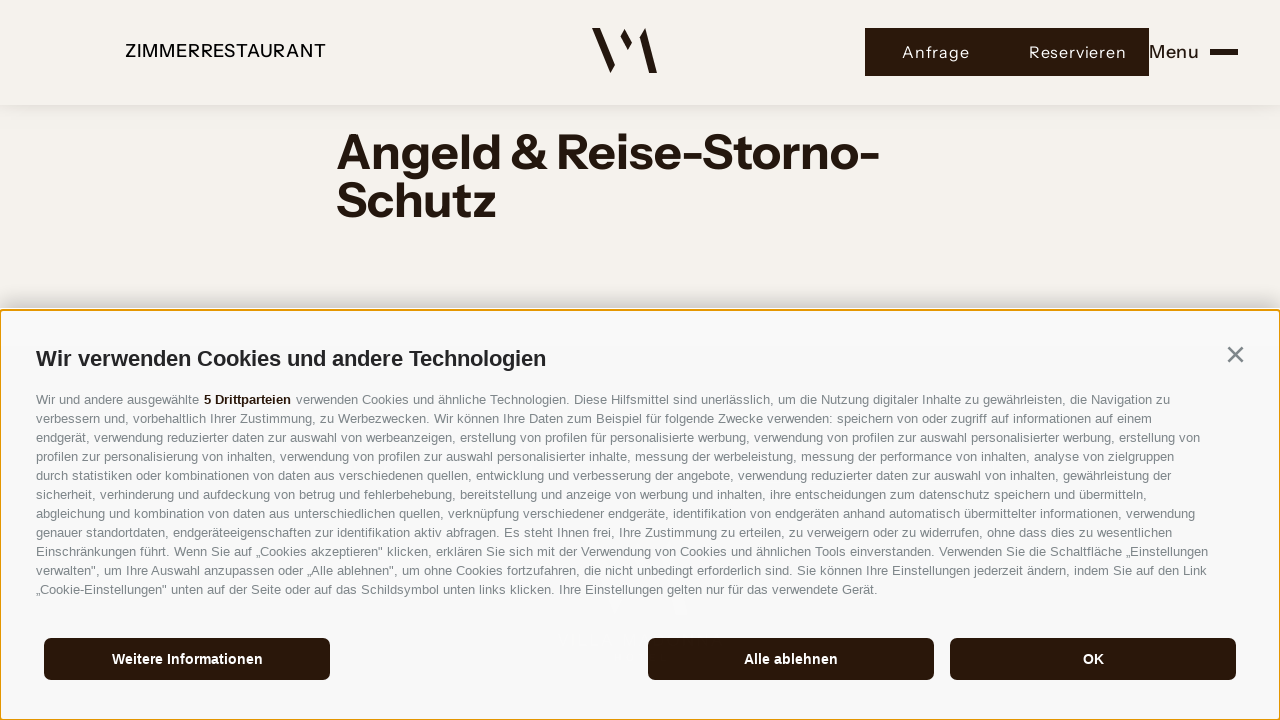

--- FILE ---
content_type: text/html; charset=utf-8
request_url: https://villamadonna.it/de/angeld-reise-storno-schutz.html
body_size: 77817
content:
<!DOCTYPE html><html lang="de" class="no-js"><head><meta http-equiv="X-UA-Compatible" content="IE=edge"><meta charset="utf-8"><meta name="description" content="Hier findest Du alle Informationen &#252;ber die zu leistende Anzahlung und Details zur Reiseversicherung. So kannst Du unbesorgt nach Seis aufbrechen!"><meta name="owner" content="Hotel Villa Madonna"><meta name="generator" content="Consisto.Core | 2025.12.12 | SRVWEB03-20260121224642"><meta name="dcterms.audience" content="all"><meta name="dcterms.publisher" content="Consisto GmbH"><meta name="rating" content="general"><meta name="dc.language" content="de-DE"><meta name="robots" content="all"><meta name="viewport" content="width=device-width, initial-scale=1"><link rel="canonical" href="https://villamadonna.it/de/angeld-reise-storno-schutz.html"><meta name="og:title" content="Angeld und Reise-Storno-Schutz | Hotel Villa Madonna"><meta name="og:description" content="Hier findest Du alle Informationen über die zu leistende Anzahlung und Details zur Reiseversicherung. So kannst Du unbesorgt nach Seis aufbrechen!"><meta name="og:url" content="https://www.villamadonna.it/de/angeld-reise-storno-schutz.html"><meta name="og:type" content="website"><link href="https://www.villamadonna.it/it/caparra-cancellazione.html" rel="alternate" hreflang="it"><link href="https://www.villamadonna.it/it/caparra-cancellazione.html" rel="alternate" hreflang="x-default"><link href="https://www.villamadonna.it/de/angeld-reise-storno-schutz.html" rel="alternate" hreflang="de"><link href="https://www.villamadonna.it/en/deposit-cancellation.html" rel="alternate" hreflang="en"><link rel="preconnect" href="https://www.googletagmanager.com"><link rel="dns-prefetch" href="https://www.googletagmanager.com"><link rel="preconnect" href="https://www.google-analytics.com"><link rel="dns-prefetch" href="https://www.google-analytics.com"><script>var dataLayer=window.dataLayer=window.dataLayer||[];window.gtag_enable_tcf_support=!0</script><script>(function(n,t,i,r,u){n[r]=n[r]||[];n[r].push({"gtm.start":(new Date).getTime(),event:"gtm.js"});var e=t.getElementsByTagName(i)[0],f=t.createElement(i),o=r!="dataLayer"?"&l="+r:"";f.async=!0;f.src="https://www.googletagmanager.com/gtm.js?id="+u+o;e.parentNode.insertBefore(f,e)})(window,document,"script","dataLayer","GTM-M9QR2CG")</script><meta name="apple-mobile-web-app-status-bar-style" content="default"><link rel="apple-touch-icon" sizes="180x180" href="/apple-touch-icon.png"><link rel="icon" type="image/png" sizes="32x32" href="/favicon-32x32.png"><link rel="icon" type="image/png" sizes="16x16" href="/favicon-16x16.png"><link rel="manifest" href="/site.webmanifest"><link rel="mask-icon" href="/safari-pinned-tab.svg" color="#5bbad5"><meta name="msapplication-TileColor" content="#da532c"><meta name="theme-color" content="#ffffff"><link rel="preload" href="/fonts/dm-sans-v11-latin-700.woff2" as="font" type="font/woff2" crossorigin><link rel="preload" href="/fonts/dm-sans-v11-latin-regular.woff2" as="font" type="font/woff2" crossorigin><link rel="preload" href="/fonts/dm-serif-display-v11-latin-regular.woff2" as="font" type="font/woff2" crossorigin><style>.clearfix:before,.clearfix:after{content:" ";display:table}.clearfix:after{clear:both}html{line-height:1.15;-webkit-text-size-adjust:100%}body{margin:0}main{display:block}a{background-color:transparent}b,strong{font-weight:bolder}small{font-size:80%}sub,sup{font-size:75%;line-height:0;position:relative;vertical-align:baseline}sub{bottom:-.25em}sup{top:-.5em}img{border-style:none}button,input,select,textarea{font-family:inherit;font-size:100%;line-height:1.15;margin:0}button,input{overflow:visible}button,select{text-transform:none}button,[type=button],[type=reset],[type=submit]{-webkit-appearance:button}button::-moz-focus-inner,[type=button]::-moz-focus-inner,[type=reset]::-moz-focus-inner,[type=submit]::-moz-focus-inner{border-style:none;padding:0}button:-moz-focusring,[type=button]:-moz-focusring,[type=reset]:-moz-focusring,[type=submit]:-moz-focusring{outline:1px dotted ButtonText}textarea{overflow:auto}[type=checkbox],[type=radio]{box-sizing:border-box;padding:0}[type=number]::-webkit-inner-spin-button,[type=number]::-webkit-outer-spin-button{height:auto}[type=search]{-webkit-appearance:textfield;outline-offset:-2px}[type=search]::-webkit-search-decoration{-webkit-appearance:none}::-webkit-file-upload-button{-webkit-appearance:button;font:inherit}p{margin:0 0 10px}[hidden]{display:none}.splide__container{box-sizing:border-box;position:relative}.splide__list{-webkit-backface-visibility:hidden;backface-visibility:hidden;display:-ms-flexbox;display:flex;height:100%;margin:0!important;padding:0!important}.splide.is-initialized:not(.is-active) .splide__list{display:block}.splide__pagination{-ms-flex-align:center;align-items:center;display:-ms-flexbox;display:flex;-ms-flex-wrap:wrap;flex-wrap:wrap;-ms-flex-pack:center;justify-content:center;margin:0;pointer-events:none}.splide__pagination li{display:inline-block;line-height:1;list-style-type:none;margin:0;pointer-events:auto}.splide__progress__bar{width:0}.splide{position:relative;visibility:hidden}.splide.is-initialized,.splide.is-rendered{visibility:visible}.splide__slide{-webkit-backface-visibility:hidden;backface-visibility:hidden;box-sizing:border-box;-ms-flex-negative:0;flex-shrink:0;list-style-type:none!important;margin:0;position:relative}.splide__slide img{vertical-align:bottom}.splide__spinner{animation:splide-loading 1s linear infinite;border:2px solid #999;border-left-color:transparent;border-radius:50%;bottom:0;contain:strict;display:inline-block;height:20px;left:0;margin:auto;position:absolute;right:0;top:0;width:20px}.splide__sr{clip:rect(0 0 0 0);border:0;height:1px;margin:-1px;overflow:hidden;padding:0;position:absolute;width:1px}.splide__toggle.is-active .splide__toggle__play,.splide__toggle__pause{display:none}.splide__toggle.is-active .splide__toggle__pause{display:inline}.splide__track{overflow:hidden;position:relative;z-index:0}@keyframes splide-loading{0%{transform:rotate(0)}to{transform:rotate(1turn)}}.splide__track--draggable{-webkit-touch-callout:none;-webkit-user-select:none;-ms-user-select:none;user-select:none}.splide__track--fade>.splide__list{display:block}.splide__track--fade>.splide__list>.splide__slide{left:0;opacity:0;position:absolute;top:0;z-index:0}.splide__track--fade>.splide__list>.splide__slide.is-active{opacity:1;position:relative;z-index:1}.splide--rtl{direction:rtl}.splide__track--ttb>.splide__list{display:block}.splide__arrow{-ms-flex-align:center;align-items:center;background:#ccc;border:0;border-radius:50%;cursor:pointer;display:-ms-flexbox;display:flex;height:2em;-ms-flex-pack:center;justify-content:center;opacity:.7;padding:0;position:absolute;top:50%;transform:translateY(-50%);width:2em;z-index:1}.splide__arrow svg{fill:#000;height:1.2em;width:1.2em}.splide__arrow:hover:not(:disabled){opacity:.9}.splide__arrow:disabled{opacity:.3}.splide__arrow:focus-visible{outline:3px solid #0bf;outline-offset:3px}.splide__arrow--prev{left:1em}.splide__arrow--prev svg{transform:scaleX(-1)}.splide__arrow--next{right:1em}.splide.is-focus-in .splide__arrow:focus{outline:3px solid #0bf;outline-offset:3px}.splide__pagination{bottom:.5em;left:0;padding:0 1em;position:absolute;right:0;z-index:1}.splide__pagination__page{background:#ccc;border:0;border-radius:50%;display:inline-block;height:8px;margin:3px;opacity:.7;padding:0;position:relative;transition:transform .2s linear;width:8px}.splide__pagination__page.is-active{background:#24170e;transform:scale(1.4);z-index:1}.splide__pagination__page:hover{cursor:pointer;opacity:.9}.splide__pagination__page:focus-visible{outline:3px solid #0bf;outline-offset:3px}.splide.is-focus-in .splide__pagination__page:focus{outline:3px solid #0bf;outline-offset:3px}.splide__progress__bar{background:#ccc;height:3px}.splide__slide{-webkit-tap-highlight-color:transparent}.splide__slide:focus{outline:0}@supports(outline-offset:-3px){.splide__slide:focus-visible{outline:3px solid #0bf;outline-offset:-3px}}@media screen and (-ms-high-contrast:none){.splide__slide:focus-visible{border:3px solid #0bf}}@supports(outline-offset:-3px){.splide.is-focus-in .splide__slide:focus{outline:3px solid #0bf;outline-offset:-3px}}@media screen and (-ms-high-contrast:none){.splide.is-focus-in .splide__slide:focus{border:3px solid #0bf}.splide.is-focus-in .splide__track>.splide__list>.splide__slide:focus{border-color:#0bf}}.splide__toggle{cursor:pointer}.splide__toggle:focus-visible{outline:3px solid #0bf;outline-offset:3px}.splide.is-focus-in .splide__toggle:focus{outline:3px solid #0bf;outline-offset:3px}.splide__track--nav>.splide__list>.splide__slide{border:3px solid transparent;cursor:pointer}.splide__track--nav>.splide__list>.splide__slide.is-active{border:3px solid #000}.splide__arrows--rtl .splide__arrow--prev{left:auto;right:1em}.splide__arrows--rtl .splide__arrow--prev svg{transform:scaleX(1)}.splide__arrows--rtl .splide__arrow--next{left:1em;right:auto}.splide__arrows--rtl .splide__arrow--next svg{transform:scaleX(-1)}.splide__arrows--ttb .splide__arrow{left:50%;transform:translate(-50%)}.splide__arrows--ttb .splide__arrow--prev{top:1em}.splide__arrows--ttb .splide__arrow--prev svg{transform:rotate(-90deg)}.splide__arrows--ttb .splide__arrow--next{bottom:1em;top:auto}.splide__arrows--ttb .splide__arrow--next svg{transform:rotate(90deg)}.splide__pagination--ttb{bottom:0;display:-ms-flexbox;display:flex;-ms-flex-direction:column;flex-direction:column;left:auto;padding:1em 0;right:.5em;top:0}.splide{visibility:visible}@font-face{font-display:swap;font-family:"Instrument Sans";font-style:normal;font-weight:400;src:url("/fonts/instrument-sans-v1-latin-regular.woff2") format("woff2")}@font-face{font-display:swap;font-family:"Instrument Sans";font-style:normal;font-weight:500;src:url("/fonts/instrument-sans-v1-latin-500.woff2") format("woff2")}@font-face{font-display:swap;font-family:"Instrument Sans";font-style:normal;font-weight:600;src:url("/fonts/instrument-sans-v1-latin-600.woff2") format("woff2")}@font-face{font-display:swap;font-family:"Instrument Sans";font-style:normal;font-weight:700;src:url("/fonts/instrument-sans-v1-latin-700.woff2") format("woff2")}html{-moz-box-sizing:border-box;-webkit-box-sizing:border-box;box-sizing:border-box;font-size:1em;font-size:1.125em;-webkit-tap-highlight-color:rgba(0,0,0,0)}*,*:before,*:after{-moz-box-sizing:inherit;-webkit-box-sizing:inherit;box-sizing:inherit}body{font-family:"Instrument Sans",Roboto,"Helvetica Neue",Arial,sans-serif;color:#24170e;background-color:#f5f2ed;height:auto}h1{font-weight:700;font-family:"Instrument Sans",Roboto,"Helvetica Neue",Arial,sans-serif}h2{font-weight:500;font-family:"Instrument Sans",Roboto,"Helvetica Neue",Arial,sans-serif}p{font-weight:400;font-family:"Instrument Sans",Roboto,"Helvetica Neue",Arial,sans-serif}.fluid-image{width:100%;object-fit:cover;display:block}.h1__title-light{font-size:48px;font-family:"Instrument Sans",Roboto,"Helvetica Neue",Arial,sans-serif;font-weight:700;color:#24170e;line-height:48px;margin:0;padding-bottom:30px}@media(max-width:460px){.h1__title-light{font-size:32px;line-height:36px;padding-bottom:16px}}.h1__title-dark{font-size:48px;font-family:"Instrument Sans",Roboto,"Helvetica Neue",Arial,sans-serif;font-weight:700;color:#f5f2ed;line-height:48px;margin:0;padding-bottom:30px}@media(max-width:460px){.h1__title-dark{font-size:32px;line-height:36px;padding-bottom:16px}}.h2__subtitle-light,.title-big{font-size:32px;font-family:"Instrument Sans",Roboto,"Helvetica Neue",Arial,sans-serif;font-weight:500;color:#24170e;line-height:32px;margin:0;padding-bottom:30px}@media(max-width:460px){.h2__subtitle-light,.title-big{font-size:24px;line-height:28px;padding-bottom:24px}}.h2__subtitle-dark{font-size:32px;font-family:"Instrument Sans",Roboto,"Helvetica Neue",Arial,sans-serif;font-weight:500;color:#f5f2ed;line-height:32px;margin:0;padding-bottom:30px}@media(max-width:460px){.h2__subtitle-dark{font-size:24px;line-height:28px;padding-bottom:24px}}.title-medium{font-size:24px}.title-small{font-size:18px}.main__content-light{font-size:18px;font-family:"Instrument Sans",Roboto,"Helvetica Neue",Arial,sans-serif;color:#24170e;line-height:24px;margin:0;word-spacing:2px}.main__content-light a{color:#24170e;text-decoration:underline}.main__content-light a:hover{color:#24170e;text-decoration:none}@media(max-width:460px){.main__content-light{font-size:18px}}.main__content-dark{font-size:18px;font-family:"Instrument Sans",Roboto,"Helvetica Neue",Arial,sans-serif;color:#f5f2ed;line-height:24px;margin:0}.main__content-dark a{color:#f5f2ed;text-decoration:underline}.main__content-dark a:hover{color:#f5f2ed;text-decoration:none}a{color:#24170e;text-decoration:none}.link-container{width:100%;display:flex;justify-content:left;align-items:center;padding:24px 0}@media(max-width:1024px){.link-container{padding:16px 0}}.link__light{font-size:16px;font-family:"Instrument Sans",Roboto,"Helvetica Neue",Arial,sans-serif;font-weight:normal;letter-spacing:.8px;line-height:21px;padding:11px 16px;color:#24170e;border:1px solid #24170e;text-decoration:none}.link__light:hover{color:#847367;border:1px solid #847367;text-decoration:none}.link__dark{font-size:16px;font-family:"Instrument Sans",Roboto,"Helvetica Neue",Arial,sans-serif;font-weight:normal;letter-spacing:.8px;line-height:21px;padding:11px 16px;color:#f5f2ed;border:1px solid #f5f2ed;text-decoration:none}.link__dark:hover{color:#847367;border:1px solid #847367;text-decoration:none}.sitepath ol a{font-size:14px;text-decoration:none;color:#24170e;padding:0 6px}.cdsROW.narrow.border,.hc-widget.hc-widget-white,#CDSWIDSSP{margin:0 auto!important}.button{display:inline-block;padding:0 1em;margin-bottom:0;font-size:14px;font-size:.7777777778rem;font-weight:normal;line-height:2.2;text-align:center;white-space:nowrap;vertical-align:middle;cursor:pointer;background-image:none;border:1px solid transparent;color:#24170e;background-color:#fff;border-color:#ccd1d9}.button.disabled,.button[disabled]{pointer-events:none;cursor:not-allowed;filter:alpha(opacity=65);opacity:.65}.button--border{color:#2b180b;background-color:transparent;border-color:#2b180b}.button--primary{color:#fff;background-color:#2b180b;border-color:#2b180b}.button--secondary{color:#fff;background-color:#f5f2ed;border-color:#f5f2ed}.button--gray{color:#fff;background-color:#ccd1d9;border-color:#ccd1d9}.button--empty{color:#2b180b;background-color:transparent;border-color:transparent}.button--full{width:100%;padding-left:0;padding-right:0}.row{display:-webkit-flex;display:-moz-flex;display:-ms-flexbox;display:flex;-webkit-flex:1 1 auto;-moz-flex:1 1 auto;-ms-flex:1 1 auto;flex:1 1 auto;-webkit-flex-direction:row;-moz-flex-direction:row;flex-direction:row;-ms-flex-direction:row;-webkit-flex-wrap:wrap;-moz-flex-wrap:wrap;-ms-flex-wrap:wrap;flex-wrap:wrap}.row--reverse{-webkit-flex-direction:row-reverse;-moz-flex-direction:row-reverse;flex-direction:row-reverse;-ms-flex-direction:row-reverse}.row:before,.row:after{content:" ";display:table}.row:after{clear:both}@supports(display:flex){.row:before,.row:after{content:"";display:none}.row:after{clear:none}}@supports(display:-ms-flexbox){.row:before,.row:after{content:"";display:none}.row:after{clear:none}}@supports(display:-moz-flex){.row:before,.row:after{content:"";display:none}.row:after{clear:none}}@supports(display:-webkit-flex){.row:before,.row:after{content:"";display:none}.row:after{clear:none}}.col{-webkit-flex-grow:1;-moz-flex-grow:1;flex-grow:1;-ms-flex-positive:1;-webkit-flex-basis:0;-moz-flex-basis:0;flex-basis:0;-ms-flex-preferred-size:0;max-width:100%}.cookie-banner-tm{color:#24170e}.cookie-banner-tm__option input:checked+label:before{background:#2b180b}.cookie-banner-tm__close{background-color:#2b180b;color:#fff}.cookie-banner-tm__button{background-color:#2b180b;color:#fff}.cookie-banner-tm__button.allow-selected{color:#2b180b;background-color:transparent;border-color:#2b180b}.flatpickr-calendar{background:transparent;opacity:0;display:none;text-align:center;visibility:hidden;padding:0;-webkit-animation:none;animation:none;direction:ltr;border:0;font-size:14px;line-height:24px;border-radius:5px;position:absolute;width:307.875px;-webkit-box-sizing:border-box;box-sizing:border-box;-ms-touch-action:manipulation;touch-action:manipulation;-webkit-box-shadow:0 3px 13px rgba(0,0,0,.08);box-shadow:0 3px 13px rgba(0,0,0,.08)}.js-naviga-open .nav-main__flyout-0{display:flex;flex-direction:column}.nav-header{width:fit-content}.nav-header__inner{width:100%;display:flex;justify-content:center;gap:64px}@media all and (max-width:1367px){.nav-header__inner{justify-content:flex-start;gap:32px}}.nav-header a{color:#fff;display:flex;font-weight:500;flex-direction:column;align-items:center;text-transform:uppercase;opacity:1;transition:500ms ease-in-out opacity}.nav-header a::after{content:"";background-color:#fff;width:27px;height:2px;opacity:0;transition:250ms ease-in-out opacity}.nav-header a:hover{text-decoration:none}.nav-header a:hover::after{opacity:1;transition:250ms ease-in-out opacity}.openMenu a{opacity:0;transition:500ms ease-in-out opacity}.openMenu-header .header-main__right .button--primary{opacity:0;transition:250ms opacity ease-in-out}.openMenu-header .header-main__right .button-flyout span{opacity:0;transition:250ms opacity ease-in-out}.openMenu-header .header-main__right .button-flyout .menuBar .barfirst{transform:rotate(-45deg) translate(-8px,6px);transition:300ms transform ease-in-out}.openMenu-header .header-main__right .button-flyout .menuBar .barmiddle{width:0;opacity:0;transform:translateX(-32px);transition:250ms opacity ease-in-out,500ms transform ease-in-out}.openMenu-header .header-main__right .button-flyout .menuBar .barlast{transform:rotate(45deg) translate(-8px,-6px);transform-origin:center;transition:300ms transform ease-in-out}@keyframes fadeIn{0%{opacity:0}100%{opacity:1}}@keyframes fadeOut{0%{opacity:1}100%{opacity:0}}.openMenu-header .header-main__logo{opacity:0;transition:500ms ease-in-out opacity}.openMenu-header .header-main__right .button-flyout .menuBar .bar{background-color:#24170e}.header-main{font-weight:bold;background-color:transparent;color:#f2f2f2;letter-spacing:.8px;position:absolute;top:0;left:0;right:0;z-index:100;display:flex;justify-content:space-between;padding:40px 30px 30px 0;transition:250ms}.header-main svg{fill:#f5f2ed}.header-main__link{font-size:16px;color:#f2f2f2;text-transform:uppercase;display:flex;justify-content:center;align-items:center}.header-main__link:hover{text-decoration:none;cursor:pointer}.header-main__right{display:flex;justify-content:flex-end;align-items:center;gap:30px;min-width:fit-content;max-width:33%;flex-grow:1}.header-main .button--primary{font-size:16px;width:142px;height:48px;display:flex;justify-content:center;align-items:center;opacity:1;transition:250ms opacity ease-in-out}.header-main__left{display:flex;justify-content:flex-start;align-items:center;gap:0;min-width:fit-content;max-width:33%;flex-grow:1;padding-left:10%}@media all and (max-width:1006px){.header-main__left{display:none}}.header-main__left img{width:65px;display:none}.header-main__logo{display:flex;flex-grow:1;justify-content:center;align-content:center}@media all and (max-width:1006px){.header-main__logo{padding-left:10%;justify-content:flex-start}}@media all and (max-width:640px){.header-main__logo svg{padding-top:20px;width:112px}}@media(max-height:780px){.header-main__logo svg{width:112px}}@media all and (max-width:564px){.header-main__logo{padding-left:0}}.header-main__logo-after{display:none;width:65px;height:auto}.header-main .button-flyout{text-decoration:none;color:#fff;display:flex;justify-content:center;align-items:center;gap:16px;position:relative;z-index:120}.header-main .button-flyout span{font-weight:500;opacity:1;transition:250ms opacity ease-in-out}.header-main .button-flyout .menuBar{width:48px;height:48px;display:flex;flex-direction:column;justify-content:center;align-items:center;gap:8px;cursor:pointer}.header-main .button-flyout .menuBar .bar{width:28px;height:2px;background-color:#f5f2ed;transform:rotate(0deg);opacity:1;transition:500ms transform ease-in-out,500ms opacity ease-in-out,300ms background-color ease-in-out}.header-main .button-flyout svg{fill:white;width:32px;height:32px;margin-left:20px;cursor:pointer}.header-main__right button{width:64px;background-color:transparent;display:flex;justify-content:center;align-items:center}.header-main__right a{position:relative;z-index:120}.header-main-move{margin-top:600px;z-index:-1}.header-main-after{box-shadow:0 -24px 32px #24170e;padding:28px 32px 28px 0;background-color:#f5f2ed;position:fixed;z-index:100}@media all and (max-width:1050px){.header-main-after{padding:32px}}.header-main-after .header-main__left img{display:flex}.header-main-after__inner{width:100%;display:flex;justify-content:flex-start;gap:64px}.header-main-after .header-main__logo-after{display:flex}.header-main-after .nav-header__inner{justify-content:flex-start}.header-main-after .nav-header__inner a{color:#000;text-transform:uppercase}.header-main-after .nav-header__inner a::after{content:"";width:27px;height:2px;background-color:#24170e;opacity:0;transition:250ms ease-in-out opacity}.header-main-after .nav-header__inner a:hover{text-decoration:none;color:#24170e}.header-main-after .nav-header__inner a:hover::after{opacity:1;transition:250ms ease-in-out opacity}.header-main-after .button--primary{font-size:16px;width:142px;height:48px;display:flex;justify-content:center;align-items:center;color:#fff}.header-main-after .header-main__logo{display:none}.header-main-after .button-flyout{color:#24170e}.header-main-after .button-flyout .menuBar .bar{background-color:#24170e}.header-main-after .button-flyout svg{fill:#24170e}.header-main-after .languages span{color:#24170e}@media all and (max-width:1006px){header-main-after .header-main__left{display:none}}.header-main-index{z-index:1}@media only screen and (max-width:820px){.header-main-after{padding:9px 32px}.header-main__left,.hero{width:100%;flex-grow:9;display:none;justify-content:center;align-items:center}.header-main__left img,.hero img{width:52px}.header-main__left .nav-header,.hero .nav-header{display:none}.header-main__left .header-main__logo,.hero .header-main__logo{justify-content:flex-start}.header-main__left .header-main__right,.hero .header-main__right{flex-grow:1}.header-main__logo2{display:flex}}@media only screen and (max-width:564px){.header-main-after{justify-content:center}.header-main__logo{justify-content:center;width:100%;position:absolute;left:0;top:0}.header-main__logo img{transform:translateY(32px)}.header-main__right{align-items:flex-start;flex-grow:0;width:fit-content;position:absolute;top:0;right:9px}.header-main__right .button--primary{display:none}.header-main__right span{display:none}}.no-hero .header-main,.contactActive .header-main,.socialwall-active .header-main{padding:28px 32px 28px 0;background-color:#f5f2ed;position:fixed;z-index:100;box-shadow:0 -24px 32px #24170e}@media all and (max-width:1050px){.no-hero .header-main,.contactActive .header-main,.socialwall-active .header-main{padding:32px}}@media all and (max-width:820px){.no-hero .header-main,.contactActive .header-main,.socialwall-active .header-main{padding:9px 32px}}@media all and (max-width:564px){.no-hero .header-main.header-main,.contactActive .header-main.header-main,.socialwall-active .header-main.header-main{justify-content:center}}.no-hero .header-main .header-main__left img,.contactActive .header-main .header-main__left img,.socialwall-active .header-main .header-main__left img{display:flex}.no-hero .header-main .header-main__logo-after,.contactActive .header-main .header-main__logo-after,.socialwall-active .header-main .header-main__logo-after{display:flex}.no-hero .header-main__inner,.contactActive .header-main__inner,.socialwall-active .header-main__inner{width:100%;display:flex;justify-content:flex-start;gap:64px}.no-hero .header-main .nav-header__inner,.contactActive .header-main .nav-header__inner,.socialwall-active .header-main .nav-header__inner{justify-content:flex-start}.no-hero .header-main .nav-header__inner a,.contactActive .header-main .nav-header__inner a,.socialwall-active .header-main .nav-header__inner a{color:#000;text-transform:uppercase}.no-hero .header-main .nav-header__inner a::after,.contactActive .header-main .nav-header__inner a::after,.socialwall-active .header-main .nav-header__inner a::after{content:"";width:27px;height:2px;background-color:#24170e;opacity:0;transition:250ms ease-in-out opacity}.no-hero .header-main .nav-header__inner a:hover,.contactActive .header-main .nav-header__inner a:hover,.socialwall-active .header-main .nav-header__inner a:hover{text-decoration:none;color:#24170e}.no-hero .header-main .nav-header__inner a:hover::after,.contactActive .header-main .nav-header__inner a:hover::after,.socialwall-active .header-main .nav-header__inner a:hover::after{opacity:1;transition:250ms ease-in-out opacity}.no-hero .header-main .button--primary,.contactActive .header-main .button--primary,.socialwall-active .header-main .button--primary{font-size:16px;width:142px;height:48px;display:flex;justify-content:center;align-items:center;color:#fff}.no-hero .header-main .header-main__logo,.contactActive .header-main .header-main__logo,.socialwall-active .header-main .header-main__logo{display:none}.no-hero .header-main .button-flyout,.contactActive .header-main .button-flyout,.socialwall-active .header-main .button-flyout{color:#24170e}.no-hero .header-main .button-flyout .menuBar .bar,.contactActive .header-main .button-flyout .menuBar .bar,.socialwall-active .header-main .button-flyout .menuBar .bar{background-color:#24170e}.no-hero .header-main .button-flyout svg,.contactActive .header-main .button-flyout svg,.socialwall-active .header-main .button-flyout svg{fill:#24170e}.no-hero .header-main .languages span,.contactActive .header-main .languages span,.socialwall-active .header-main .languages span{color:#24170e}@media all and (max-width:820px){.no-hero .header-main .header-main__left,.contactActive .header-main .header-main__left,.socialwall-active .header-main .header-main__left{display:none}}@media all and (max-width:564px){.no-hero .header-main .header-main__right .button--primary,.contactActive .header-main .header-main__right .button--primary,.socialwall-active .header-main .header-main__right .button--primary{display:none}}.js-naviga-open .nav-main__flyout-0{margin-top:12px;display:flex;flex-direction:column;gap:8px}.nav-main__menuBarShadow{width:100vw;height:100vh;position:fixed;background-color:#24170e;opacity:0%;z-index:9;transition:250ms ease-in-out opacity;pointer-events:none;top:0;left:0}.menuBarShadow-visible{opacity:50%;transition:250ms ease-in-out opacity}.nav-main{width:50%;height:100vh;background-color:#f5f2ed;display:flex;position:absolute;top:0;right:0;position:fixed;z-index:10;transform:translateX(100%);transition:all 500ms;overflow-x:hidden}.nav-main .nav-main__menu-0{opacity:0;cursor:pointer;font-weight:700}.nav-main__section{display:flex;gap:16px}.nav-main__section svg{width:9px;fill:#24170e;transform:rotate(90deg);transition:250ms transform ease-in-out;opacity:0}.nav-main .has-children svg{opacity:1}.nav-main .js-naviga-open svg{transform:rotate(-90deg);transition:250ms transform ease-in-out}.nav-main.open{transform:translateX(0%);box-shadow:-16px 0 32px rgba(0,0,0,.1215686275);display:flex}.nav-main.open .nav-main__menu-0{-webkit-animation:fadeIn 2s 1;-webkit-animation-fill-mode:forwards;animation:fadeIn 2s forwards;animation-fill-mode:forwards}.nav-main.open .nav-main__menu-0 .nav-main__dropdown li:nth-child(5n+1){animation-delay:.5s}.nav-main.open .nav-main__menu-0 .nav-main__dropdown li:nth-child(5n+2){animation-delay:1s}.nav-main.open .nav-main__menu-0 .nav-main__dropdown li:nth-child(5n+3){animation-delay:1.5s}.nav-main.open .nav-main__menu-0 .nav-main__dropdown li:nth-child(5n+4){animation-delay:2s}.nav-main.open .nav-main__menu-0 .nav-main__dropdown li:nth-child(5n+5){animation-delay:2.5s}@-webkit-keyframes fadeIn{0%{opacity:0}100%{opacity:1}}.nav-main .nav-main__level-1{animation:fadeIn 2s both}.nav-main .container{width:100%;height:100%;padding:0;float:right;animation:animation1 2s linear;position:relative;max-width:100%;top:0}@keyframes animation1{}.nav-main .button-flyout img{width:48px;background-color:#f5f2ed;text-decoration:none;padding:12px;position:absolute;top:0;right:0;cursor:pointer;z-index:100;position:absolute;fill:#24170e;margin:8px}.nav-main__dropdown{width:100%;height:fit-content;display:flex;flex-direction:column;justify-content:flex-start;align-items:flex-start;text-align:center;margin:10vh auto;gap:32px}@media(max-width:1086px){.nav-main__dropdown{margin:16vh auto}}@media(max-width:592px){.nav-main__dropdown{margin:16vh auto}}@media only screen and (max-height:820px){.nav-main__dropdown{margin:82px auto}}.nav-main__menu-0{color:#24170e;font-size:32px;font-family:"Instrument Sans",Roboto,"Helvetica Neue",Arial,sans-serif;line-height:36px}.nav-main__menu-0:focus{color:#24170e}.nav-main__menu-0:hover{color:#24170e;text-decoration:underline}.nav-main span{color:#000;transform:scale(1.2)}.nav-main__menu-1{color:#24170e;font-size:18px;font-weight:normal}.nav-main__menu-1:hover{color:#24170e;text-decoration:underline}.nav-main__flyout-0{padding-inline-start:0;display:none}.nav-main__level-0{text-align:left}.nav-main .languages a:hover{color:#24170e}.nav-main__info-bar{font-size:14px;font-weight:normal;display:flex;flex-direction:revert;align-items:flex-end;justify-content:flex-end;text-align:right;width:100%;height:fit-content;padding:0 32px;gap:64px;position:absolute;bottom:0;padding-bottom:32px}.nav-main__info-bar .nav-main__phone{text-decoration:underline;cursor:pointer}.nav-main__info-bar .nav-main__phone:hover{color:#24170e}.nav-main__info-bar .nav-main__mail{text-decoration:underline;cursor:pointer}.nav-main__info-bar .nav-main__mail:hover{color:#24170e}@media(max-width:1308px){.nav-main__info-bar{gap:21px}}@media(max-width:1200px){.nav-main__info-bar{padding:0 20% 64px 20%;justify-content:flex-start}}@media all and (max-width:1186px){.nav-main{width:100%;height:100vh}.nav-main__dropdown{padding-inline-start:20%}}@media only screen and (max-width:980px){.nav-main__dropdown{gap:20px}.nav-main__info-bar{flex-direction:column;align-items:flex-start;justify-content:center}.nav-main__info-bar .nav-main__phone{text-decoration:underline}.nav-main__info-bar .nav-main__mail{text-decoration:underline}}@media only screen and (max-height:820px){.nav-main{overflow-y:scroll}.nav-main__info-bar{bottom:-160px}.nav-main .container{height:fit-content}}@keyframes menufadeIn{0%{transform:translateX(100%)}100%{transform:translateX(0%)}}@keyframes menufadeOut{0%{transform:translateX(0%)}100%{transform:translateX(100%)}}@keyframes fadeIn{0%{opacity:0}100%{opacity:1}}.languages{display:flex;align-items:center;gap:9px}.languages__link--active{display:none}.languages span{color:#fff}.form-number__container{display:flex}.contact__child-age{display:flex}.module-item-contact__description{padding:8px 0}.offers__detail-link__container{display:flex;justify-content:center;padding:36px 90px 52px 32px;max-width:380px;margin:0 auto}.offers__detail-link__container a{text-decoration:underline;color:#24170e}.offers__detail-link__container a:hover{text-decoration:none;color:#24170e}.offers__detail-link__container .button--primary{font-size:16px;width:142px;height:48px;display:flex;justify-content:center;align-items:center;color:#fff!important;text-decoration:none}.no-hero .page-builder{margin-top:128px}@media all and (max-width:564px){.no-hero .page-builder{margin-top:80px}}.page-is-detail .page-builder{margin-top:0}@media all and (max-width:564px){.page-is-detail .page-builder{margin-top:0}}.container{max-width:1080px;margin:0 auto;position:relative}.container .success-text{display:flex;justify-content:center;margin-bottom:90px}@media all and (max-width:564px){.container .success-text{margin-top:160px}}@media all and (max-width:1130px){.container{padding-left:25px;padding-right:25px}}@media all and (max-width:768px){.container{padding-left:15px;padding-right:15px}}.footer-main{background-color:#24170e}.footer-main .container{color:#f5f2ed}.footer-main__mobile-bar{width:100%;display:flex;justify-content:center;align-items:center;position:fixed;bottom:0;height:48px;z-index:99;animation:fadeOut 500ms both}.footer-main__mobile-bar button{width:100%;height:100%;flex-grow:1;border:0}.footer-main__mobile-bar a{width:100%;height:100%;text-decoration:none;flex-grow:1;border:0;display:flex;justify-content:center;align-items:center}.footer-main__mobile-bar img{width:26px;height:26px}.footer-main__mobile-bar .footer-main__button1{background-color:#f5f2ed}.footer-main__mobile-bar .footer-main__button2{background-color:#f5f2ed}.footer-main__mobile-bar .footer-main__button3{font-size:19px;background-color:#2b180b;color:#fff}@media all and (max-width:570px){.footer-main__mobile-bar{animation:fadeIn 1s both}}@keyframes fadeIn{0%{opacity:0}100%{opacity:1}}@keyframes fadeOut{0%{opacity:1}100%{opacity:0}}.hgPaymentWidget{margin:0 auto;padding:30px 20px}.hgPaymentWidget .hgpProgress{border-bottom:5px solid #2b180b!important}.hgPaymentWidget .hgpRect{background-color:#2b180b!important;border:1px solid #2b180b!important;color:#bdbdbd!important}.hgPaymentWidget .hgpStepActive .hgpRect{color:#fff!important}.hgPaymentWidget .hgpStepInner div::before{border-top:2px dotted #2b180b!important}.hgPaymentWidget .hgpLabel{color:#2b180b!important}.hgPaymentWidget .hgpFormTypes *{color:#2b180b!important}.hgPaymentWidget .hgpFormTypes * span::before{border:2px solid #2b180b!important}.hgPaymentWidget .hgpFormTypes * span::after{border:solid #2b180b!important;border-width:0 3px 3px 0!important}.hgPaymentWidget .hgpRadioButton{color:#2b180b!important}.hgPaymentWidget .hgpRadioButton span::before{border:2px solid #2b180b!important}.hgPaymentWidget .hgpRadioButton span::after{border:solid #2b180b!important;background:#2b180b!important}.hgPaymentWidget .hgpButton.hgpButtonPrimary{background:#2b180b!important}.price__h1{text-align:center}.calendar-range{margin-bottom:32px}.js-naviga-open .nav-main__flyout-0{display:flex;flex-direction:column}.nav-header{width:fit-content}.nav-header__inner{width:100%;display:flex;justify-content:center;gap:64px}@media all and (max-width:1367px){.nav-header__inner{justify-content:flex-start;gap:32px}}.nav-header a{color:#fff;display:flex;font-weight:500;flex-direction:column;align-items:center;text-transform:uppercase;opacity:1;transition:500ms ease-in-out opacity}.nav-header a::after{content:"";background-color:#fff;width:27px;height:2px;opacity:0;transition:250ms ease-in-out opacity}.nav-header a:hover{text-decoration:none}.nav-header a:hover::after{opacity:1;transition:250ms ease-in-out opacity}.openMenu a{opacity:0;transition:500ms ease-in-out opacity}.openMenu-header .header-main__right .button--primary{opacity:0;transition:250ms opacity ease-in-out}.openMenu-header .header-main__right .button-flyout span{opacity:0;transition:250ms opacity ease-in-out}.openMenu-header .header-main__right .button-flyout .menuBar .barfirst{transform:rotate(-45deg) translate(-8px,6px);transition:300ms transform ease-in-out}.openMenu-header .header-main__right .button-flyout .menuBar .barmiddle{width:0;opacity:0;transform:translateX(-32px);transition:250ms opacity ease-in-out,500ms transform ease-in-out}.openMenu-header .header-main__right .button-flyout .menuBar .barlast{transform:rotate(45deg) translate(-8px,-6px);transform-origin:center;transition:300ms transform ease-in-out}@keyframes fadeIn{0%{opacity:0}100%{opacity:1}}@keyframes fadeOut{0%{opacity:1}100%{opacity:0}}.openMenu-header .header-main__logo{opacity:0;transition:500ms ease-in-out opacity}.openMenu-header .header-main__right .button-flyout .menuBar .bar{background-color:#24170e}.header-main{font-weight:bold;background-color:transparent;color:#f2f2f2;letter-spacing:.8px;position:absolute;top:0;left:0;right:0;z-index:100;display:flex;justify-content:space-between;padding:40px 30px 30px 0;transition:250ms}.header-main svg{fill:#f5f2ed}.header-main__link{font-size:16px;color:#f2f2f2;text-transform:uppercase;display:flex;justify-content:center;align-items:center}.header-main__link:hover{text-decoration:none;cursor:pointer}.header-main__right{display:flex;justify-content:flex-end;align-items:center;gap:30px;min-width:fit-content;max-width:33%;flex-grow:1}.header-main .button--primary{font-size:16px;width:142px;height:48px;display:flex;justify-content:center;align-items:center;opacity:1;transition:250ms opacity ease-in-out}.header-main__left{display:flex;justify-content:flex-start;align-items:center;gap:0;min-width:fit-content;max-width:33%;flex-grow:1;padding-left:10%}@media all and (max-width:1006px){.header-main__left{display:none}}.header-main__left img{width:65px;display:none}.header-main__logo{display:flex;flex-grow:1;justify-content:center;align-content:center}@media all and (max-width:1006px){.header-main__logo{padding-left:10%;justify-content:flex-start}}@media all and (max-width:640px){.header-main__logo svg{padding-top:20px;width:112px}}@media(max-height:780px){.header-main__logo svg{width:112px}}@media all and (max-width:564px){.header-main__logo{padding-left:0}}.header-main__logo-after{display:none;width:65px;height:auto}.header-main .button-flyout{text-decoration:none;color:#fff;display:flex;justify-content:center;align-items:center;gap:16px;position:relative;z-index:120}.header-main .button-flyout span{font-weight:500;opacity:1;transition:250ms opacity ease-in-out}.header-main .button-flyout .menuBar{width:48px;height:48px;display:flex;flex-direction:column;justify-content:center;align-items:center;gap:8px;cursor:pointer}.header-main .button-flyout .menuBar .bar{width:28px;height:2px;background-color:#f5f2ed;transform:rotate(0deg);opacity:1;transition:500ms transform ease-in-out,500ms opacity ease-in-out,300ms background-color ease-in-out}.header-main .button-flyout svg{fill:white;width:32px;height:32px;margin-left:20px;cursor:pointer}.header-main__right button{width:64px;background-color:transparent;display:flex;justify-content:center;align-items:center}.header-main__right a{position:relative;z-index:120}.header-main-move{margin-top:600px;z-index:-1}.header-main-after{box-shadow:0 -24px 32px #24170e;padding:28px 32px 28px 0;background-color:#f5f2ed;position:fixed;z-index:100}@media all and (max-width:1050px){.header-main-after{padding:32px}}.header-main-after .header-main__left img{display:flex}.header-main-after__inner{width:100%;display:flex;justify-content:flex-start;gap:64px}.header-main-after .header-main__logo-after{display:flex}.header-main-after .nav-header__inner{justify-content:flex-start}.header-main-after .nav-header__inner a{color:#000;text-transform:uppercase}.header-main-after .nav-header__inner a::after{content:"";width:27px;height:2px;background-color:#24170e;opacity:0;transition:250ms ease-in-out opacity}.header-main-after .nav-header__inner a:hover{text-decoration:none;color:#24170e}.header-main-after .nav-header__inner a:hover::after{opacity:1;transition:250ms ease-in-out opacity}.header-main-after .button--primary{font-size:16px;width:142px;height:48px;display:flex;justify-content:center;align-items:center;color:#fff}.header-main-after .header-main__logo{display:none}.header-main-after .button-flyout{color:#24170e}.header-main-after .button-flyout .menuBar .bar{background-color:#24170e}.header-main-after .button-flyout svg{fill:#24170e}.header-main-after .languages span{color:#24170e}@media all and (max-width:1006px){header-main-after .header-main__left{display:none}}.header-main-index{z-index:1}@media only screen and (max-width:820px){.header-main-after{padding:9px 32px}.header-main__left,.hero{width:100%;flex-grow:9;display:none;justify-content:center;align-items:center}.header-main__left img,.hero img{width:52px}.header-main__left .nav-header,.hero .nav-header{display:none}.header-main__left .header-main__logo,.hero .header-main__logo{justify-content:flex-start}.header-main__left .header-main__right,.hero .header-main__right{flex-grow:1}.header-main__logo2{display:flex}}@media only screen and (max-width:564px){.header-main-after{justify-content:center}.header-main__logo{justify-content:center;width:100%;position:absolute;left:0;top:0}.header-main__logo img{transform:translateY(32px)}.header-main__right{align-items:flex-start;flex-grow:0;width:fit-content;position:absolute;top:0;right:9px}.header-main__right .button--primary{display:none}.header-main__right span{display:none}}.no-hero .header-main,.contactActive .header-main,.socialwall-active .header-main{padding:28px 32px 28px 0;background-color:#f5f2ed;position:fixed;z-index:100;box-shadow:0 -24px 32px #24170e}@media all and (max-width:1050px){.no-hero .header-main,.contactActive .header-main,.socialwall-active .header-main{padding:32px}}@media all and (max-width:820px){.no-hero .header-main,.contactActive .header-main,.socialwall-active .header-main{padding:9px 32px}}@media all and (max-width:564px){.no-hero .header-main.header-main,.contactActive .header-main.header-main,.socialwall-active .header-main.header-main{justify-content:center}}.no-hero .header-main .header-main__left img,.contactActive .header-main .header-main__left img,.socialwall-active .header-main .header-main__left img{display:flex}.no-hero .header-main .header-main__logo-after,.contactActive .header-main .header-main__logo-after,.socialwall-active .header-main .header-main__logo-after{display:flex}.no-hero .header-main__inner,.contactActive .header-main__inner,.socialwall-active .header-main__inner{width:100%;display:flex;justify-content:flex-start;gap:64px}.no-hero .header-main .nav-header__inner,.contactActive .header-main .nav-header__inner,.socialwall-active .header-main .nav-header__inner{justify-content:flex-start}.no-hero .header-main .nav-header__inner a,.contactActive .header-main .nav-header__inner a,.socialwall-active .header-main .nav-header__inner a{color:#000;text-transform:uppercase}.no-hero .header-main .nav-header__inner a::after,.contactActive .header-main .nav-header__inner a::after,.socialwall-active .header-main .nav-header__inner a::after{content:"";width:27px;height:2px;background-color:#24170e;opacity:0;transition:250ms ease-in-out opacity}.no-hero .header-main .nav-header__inner a:hover,.contactActive .header-main .nav-header__inner a:hover,.socialwall-active .header-main .nav-header__inner a:hover{text-decoration:none;color:#24170e}.no-hero .header-main .nav-header__inner a:hover::after,.contactActive .header-main .nav-header__inner a:hover::after,.socialwall-active .header-main .nav-header__inner a:hover::after{opacity:1;transition:250ms ease-in-out opacity}.no-hero .header-main .button--primary,.contactActive .header-main .button--primary,.socialwall-active .header-main .button--primary{font-size:16px;width:142px;height:48px;display:flex;justify-content:center;align-items:center;color:#fff}.no-hero .header-main .header-main__logo,.contactActive .header-main .header-main__logo,.socialwall-active .header-main .header-main__logo{display:none}.no-hero .header-main .button-flyout,.contactActive .header-main .button-flyout,.socialwall-active .header-main .button-flyout{color:#24170e}.no-hero .header-main .button-flyout .menuBar .bar,.contactActive .header-main .button-flyout .menuBar .bar,.socialwall-active .header-main .button-flyout .menuBar .bar{background-color:#24170e}.no-hero .header-main .button-flyout svg,.contactActive .header-main .button-flyout svg,.socialwall-active .header-main .button-flyout svg{fill:#24170e}.no-hero .header-main .languages span,.contactActive .header-main .languages span,.socialwall-active .header-main .languages span{color:#24170e}@media all and (max-width:820px){.no-hero .header-main .header-main__left,.contactActive .header-main .header-main__left,.socialwall-active .header-main .header-main__left{display:none}}@media all and (max-width:564px){.no-hero .header-main .header-main__right .button--primary,.contactActive .header-main .header-main__right .button--primary,.socialwall-active .header-main .header-main__right .button--primary{display:none}}.js-naviga-open .nav-main__flyout-0{margin-top:12px;display:flex;flex-direction:column;gap:8px}.nav-main__menuBarShadow{width:100vw;height:100vh;position:fixed;background-color:#24170e;opacity:0%;z-index:9;transition:250ms ease-in-out opacity;pointer-events:none;top:0;left:0}.menuBarShadow-visible{opacity:50%;transition:250ms ease-in-out opacity}.nav-main{width:50%;height:100vh;background-color:#f5f2ed;display:flex;position:absolute;top:0;right:0;position:fixed;z-index:10;transform:translateX(100%);transition:all 500ms;overflow-x:hidden}.nav-main .nav-main__menu-0{opacity:0;cursor:pointer;font-weight:700}.nav-main__section{display:flex;gap:16px}.nav-main__section svg{width:9px;fill:#24170e;transform:rotate(90deg);transition:250ms transform ease-in-out;opacity:0}.nav-main .has-children svg{opacity:1}.nav-main .js-naviga-open svg{transform:rotate(-90deg);transition:250ms transform ease-in-out}.nav-main.open{transform:translateX(0%);box-shadow:-16px 0 32px rgba(0,0,0,.1215686275);display:flex}.nav-main.open .nav-main__menu-0{-webkit-animation:fadeIn 2s 1;-webkit-animation-fill-mode:forwards;animation:fadeIn 2s forwards;animation-fill-mode:forwards}.nav-main.open .nav-main__menu-0 .nav-main__dropdown li:nth-child(5n+1){animation-delay:.5s}.nav-main.open .nav-main__menu-0 .nav-main__dropdown li:nth-child(5n+2){animation-delay:1s}.nav-main.open .nav-main__menu-0 .nav-main__dropdown li:nth-child(5n+3){animation-delay:1.5s}.nav-main.open .nav-main__menu-0 .nav-main__dropdown li:nth-child(5n+4){animation-delay:2s}.nav-main.open .nav-main__menu-0 .nav-main__dropdown li:nth-child(5n+5){animation-delay:2.5s}@-webkit-keyframes fadeIn{0%{opacity:0}100%{opacity:1}}.nav-main .nav-main__level-1{animation:fadeIn 2s both}.nav-main .container{width:100%;height:100%;padding:0;float:right;animation:animation1 2s linear;position:relative;max-width:100%;top:0}@keyframes animation1{}.nav-main .button-flyout img{width:48px;background-color:#f5f2ed;text-decoration:none;padding:12px;position:absolute;top:0;right:0;cursor:pointer;z-index:100;position:absolute;fill:#24170e;margin:8px}.nav-main__dropdown{width:100%;height:fit-content;display:flex;flex-direction:column;justify-content:flex-start;align-items:flex-start;text-align:center;margin:10vh auto;gap:32px}@media(max-width:1086px){.nav-main__dropdown{margin:16vh auto}}@media(max-width:592px){.nav-main__dropdown{margin:16vh auto}}@media only screen and (max-height:820px){.nav-main__dropdown{margin:82px auto}}.nav-main__menu-0{color:#24170e;font-size:32px;font-family:"Instrument Sans",Roboto,"Helvetica Neue",Arial,sans-serif;line-height:36px}.nav-main__menu-0:focus{color:#24170e}.nav-main__menu-0:hover{color:#24170e;text-decoration:underline}.nav-main span{color:#000;transform:scale(1.2)}.nav-main__menu-1{color:#24170e;font-size:18px;font-weight:normal}.nav-main__menu-1:hover{color:#24170e;text-decoration:underline}.nav-main__flyout-0{padding-inline-start:0;display:none}.nav-main__level-0{text-align:left}.nav-main .languages a:hover{color:#24170e}.nav-main__info-bar{font-size:14px;font-weight:normal;display:flex;flex-direction:revert;align-items:flex-end;justify-content:flex-end;text-align:right;width:100%;height:fit-content;padding:0 32px;gap:64px;position:absolute;bottom:0;padding-bottom:32px}.nav-main__info-bar .nav-main__phone{text-decoration:underline;cursor:pointer}.nav-main__info-bar .nav-main__phone:hover{color:#24170e}.nav-main__info-bar .nav-main__mail{text-decoration:underline;cursor:pointer}.nav-main__info-bar .nav-main__mail:hover{color:#24170e}@media(max-width:1308px){.nav-main__info-bar{gap:21px}}@media(max-width:1200px){.nav-main__info-bar{padding:0 20% 64px 20%;justify-content:flex-start}}@media all and (max-width:1186px){.nav-main{width:100%;height:100vh}.nav-main__dropdown{padding-inline-start:20%}}@media only screen and (max-width:980px){.nav-main__dropdown{gap:20px}.nav-main__info-bar{flex-direction:column;align-items:flex-start;justify-content:center}.nav-main__info-bar .nav-main__phone{text-decoration:underline}.nav-main__info-bar .nav-main__mail{text-decoration:underline}}@media only screen and (max-height:820px){.nav-main{overflow-y:scroll}.nav-main__info-bar{bottom:-160px}.nav-main .container{height:fit-content}}@keyframes menufadeIn{0%{transform:translateX(100%)}100%{transform:translateX(0%)}}@keyframes menufadeOut{0%{transform:translateX(0%)}100%{transform:translateX(100%)}}@keyframes fadeIn{0%{opacity:0}100%{opacity:1}}.page-content{margin:0 auto 60px}@media all and (max-width:960px){.page-content{margin:0 auto 32px}}@media all and (max-width:564px){.page-content{margin:0 auto}}.page-content-404{margin-bottom:90px}.page-content .hgroup{margin-top:16px}.page-content .hgroup__block-sitepath{margin-top:52px}.page-content .container{max-width:608px;padding-bottom:32px}.page-content__center{text-align:center}.page-content__center .sitepath{justify-content:center}.page-content__center .link-container{justify-content:center}.contactActive .page-content{padding-bottom:0}.page-nothing{width:100%;position:absolute;bottom:0}.footer-main{display:flex;flex-direction:column;gap:32px;padding:76px 16px 0 16px}.footer-main .header-main__logo svg{padding-bottom:32px;fill:#fff}.footer-main .newsletter_section{display:flex;flex-direction:row;justify-content:center;align-items:center;gap:16px;padding-bottom:40px;color:#f5f2ed}.footer-main .newsletter_section h2{font-size:18px;font-weight:bold;font-weight:normal;line-height:24px;padding-right:32px}.footer-main .newsletter_section a{font-size:16px;font-weight:normal;line-height:21px;background:transparent;color:#f5f2ed;border:1px solid #f5f2ed;padding:11px 90px;cursor:pointer}.footer-main .newsletter_section a:hover{background:#f5f2ed;color:#24170e}.footer-main .logo{padding-bottom:10px}.footer-main .logo h2{font-size:18px;font-family:"DM Sans";font-weight:bold;line-height:32px;letter-spacing:.9px;text-transform:uppercase}.footer-main .logo .logoLine{width:100%;height:1px;opacity:25%;background-color:#f5f2ed}.footer-main .container{width:100%;max-width:1184px;display:grid;grid-template-columns:repeat(4,auto);gap:16px;padding-bottom:31px}.footer-main .containerLogoLine{width:100%;display:inherit}@media(min-width:554px){.footer-main__mobile-bar{display:none;left:0}}.footer-main .section1{width:100%;line-height:32px}.footer-main .section1 a{color:#fff;display:flex;flex-direction:column}.footer-main .section2{width:100%;display:flex}.footer-main .section2 a{color:#fff;display:flex;flex-direction:column}.footer-main .logo-consisto{font-size:14px;font-weight:normal;width:fit-content;color:#fff;text-decoration:none;display:flex;align-items:center;gap:12px}.footer-main .sloganContainer{padding-bottom:45px;display:flex;justify-content:center}@media(max-width:553px){.footer-main .sloganContainer{padding-bottom:76px}}.footer-main .nav-bottom{width:100%;line-height:32px;display:flex;flex-direction:column;gap:8px}.footer-main .nav-bottom__inner{width:100%;display:flex;flex-direction:column}.footer-main .nav-bottom__inner a{color:#f5f2ed}.footer-main__mobile-bar{width:100vw;height:40px;border-radius:12px;justify-content:space-between;position:fixed;left:0;bottom:20px}.footer-main__mobile-bar svg{width:22px;height:22px}.footer-main__mobile-bar svg:hover{fill:#453327}.footer-main__mobile-bar .mailPhoneContainer{display:flex;gap:16px;padding-left:16px}.footer-main__mobile-bar .mailPhoneContainer a{width:40px;height:40px;border-radius:12px;box-shadow:0 0 16px rgba(0,0,0,.1019607843)}.footer-main__mobile-bar .footer-main__button3{width:125px;height:40px;transition:250ms background-color ease-in-out;border-radius:12px;margin-right:16px;flex-grow:0}.footer-main__mobile-bar .footer-main__button3:hover{background-color:#453327;transition:250ms background-color ease-in-out;text-decoration:none}.footer-main__buttons{display:flex}.footer-main__logo{margin-bottom:40px;display:flex;justify-content:center;width:100%}@media all and (max-width:564px){.footer-main__logo{margin-bottom:20px;height:100px}}.footer-main__logo svg{fill:#fff}@media all and (max-width:820px){.footer-main{padding:16px 16px 0 16px}.footer-main .container{font-size:16px;max-width:100%;grid-template-columns:repeat(2,auto);column-gap:16px;row-gap:68px}.footer-main .logo{padding-left:25px}.footer-main .logoContainer{width:100%;margin:0 auto}.footer-main .logoContainer .containerLogoLine{width:100%;margin:0;padding:0}.footer-main .newsletter_section{flex-direction:column;align-items:center}.footer-main .newsletter_section h2{display:flex;justify-content:center;max-width:438px}.footer-main .newsletter_section a{width:100%;max-width:438px}}@media all and (max-width:553px){.footer-main{padding:33px 16px 46px 16px}.footer-main .container{max-width:100%;padding-left:0;gap:36px;flex-direction:column;align-items:flex-start;grid-template-columns:repeat(1,auto)}.footer-main .container .section1{padding:0}.footer-main .container .section2{padding:0}.footer-main .container .section2 .nav-bottom{padding:0}.footer-main .container .nav-bottom{padding:0}.footer-main .logoContainer{max-width:100%}.footer-main .logoContainer .logo{padding-left:0}.footer-main .newsletter_section{max-width:100%}.footer-main .newsletter_section h2{margin:0 auto}.footer-main .newsletter_section .button--primary{width:100%;max-width:100%}.footer-main .sloganContainer{justify-content:flex-start}.footer-main .section1{width:100%;max-width:100%;padding:0 32px}.footer-main .section2{width:100%;max-width:100%;display:flex;flex-direction:column}.footer-main .nav-bottom{width:100%;padding:0 32px}}</style><link rel="stylesheet" href="/css/7DCE67B551A09FA70A8E552D1E056A73ABAB2246169DD40A6FBA83441AFA42B3/styles.css?t=20251212141157" media="print" onload='this.media="all";this.onload=null;LoadedListener.Loaded("css")'><noscript><link rel="stylesheet" href="/css/7DCE67B551A09FA70A8E552D1E056A73ABAB2246169DD40A6FBA83441AFA42B3/styles.css?t=20251212141157"></noscript><script src="/scripts/B070765C1EFA2CD71640A5868A1355BC51DC508FEE7CA82BDC201AC8B1C28C62/script.js?t=20251212141155" onload='LoadedListener.Loaded(["common/googleTagManager","common/flickity","common/trafficsource","common/flickity-fade","common/photoswipe","common/fluidvids","common/smoothscroll","common/splide-auto-scroll","common/naviga","~/js/"])' defer></script><script src="/scripts/4D8E84FA58E1DBACD8C76FAAEDE95ED1D1914C8BDDE59E7203BC645EDDE53C1A/content.js?t=20251212141155" onload='LoadedListener.Loaded("modules/content")' defer></script><script>document.documentElement.className=document.documentElement.className.replace("no-js","js")</script><script>var LoadedListener=new function(){var t=[],i=[],n=function(n){var t=!0;return n.forEach(function(n){i.hasOwnProperty(n)||(t=!1)}),t};this.Add=function(i,r){"string"==typeof i&&(i=[i]);n(i)?r():t.push({a:r,b:i})};this.Loaded=function(r){"string"==typeof r&&(r=[r]);n(r)||(r.forEach(function(n){i[n]=!0}),t.forEach(function(t){t.b.filter(function(n){return-1!==r.indexOf(n)}).length>0&&n(t.b)&&t.a()}))}}</script><title>Angeld und Reise-Storno-Schutz | Hotel Villa Madonna</title></head><body><noscript><iframe src="https://www.googletagmanager.com/ns.html?id=GTM-M9QR2CG" height="0" width="0" style="display:none;visibility:hidden"></iframe></noscript><div class="page-wrapper no-hero"><header class="header-main"><div class="header-main__left"><nav class="nav-header"><div class="nav-header__inner"><span class="nav-header__level-0"><a href="/de/hotel/zimmer.html" class="nav-header__menu-0" target="_self">Zimmer</a></span> <span class="separator"></span> <span class="nav-header__level-0"><a href="/de/restaurant.html" class="nav-header__menu-0" target="_self">Restaurant</a></span></div></nav></div><div class="header-main__logo-after"><a class="header-main__logo2" href="/de/hotel.html"><img src="/img/logo2.svg" width="65" alt="Hotel Villa Madonna"></a></div><div class="header-main__logo"><a href="/de/hotel.html" class="header-main__logo"><svg id="Livello_1" width="164px" data-name="Livello 1" xmlns="http://www.w3.org/2000/svg" viewBox="0 0 230.68 170.06"><g><polygon class="cls-1" points="103.49 20.4 120.16 52.15 129.04 35.25 112.37 3.5 103.49 20.4" /><polygon class="cls-1" points="38.14 0 79.64 104.54 89.75 85.29 55.89 0 38.14 0" /><polygon class="cls-1" points="156.95 .04 145.41 22.01 165.55 104.56 182.45 104.56 156.95 .04" /></g><g><g><path class="cls-1" d="m69.5,131.89h-1.88l-6.65,16.48-.05.13h1.88l1.98-5.11h7.35l1.98,5.05.02.06h1.88l-6.49-16.55-.02-.06Zm2.03,9.98h-6.19l3.15-8.06,3.04,8.06Z" /><polygon class="cls-1" points="47.81 131.89 46.06 131.89 46.06 148.5 57.01 148.5 57.01 146.98 47.81 146.98 47.81 131.89" /><polygon class="cls-1" points="31.09 131.89 29.34 131.89 29.34 148.5 40.29 148.5 40.29 146.98 31.09 146.98 31.09 131.89" /><rect class="cls-1" x="19.98" y="131.89" width="1.75" height="16.61" /><polygon class="cls-1" points="7.17 146.47 1.9 131.95 1.88 131.89 0 131.89 6.14 148.44 6.16 148.5 8.11 148.5 14.23 132.02 14.28 131.89 12.42 131.89 7.17 146.47" /><path class="cls-1" d="m122.65,131.89h-1.88l-6.65,16.48-.05.13h1.88l1.98-5.11h7.35l2,5.11h1.88l-6.49-16.55-.02-.06Zm2.03,9.98h-6.19l3.15-8.06,3.04,8.06Z" /><polygon class="cls-1" points="100.44 146.13 94.84 131.95 94.82 131.89 92.36 131.89 92.36 148.5 94.11 148.5 94.11 134.59 99.61 148.44 99.64 148.5 101.24 148.5 106.74 134.59 106.74 148.5 108.49 148.5 108.49 131.89 106.03 131.89 100.44 146.13" /><path class="cls-1" d="m140.57,131.89h-5.77v16.61h5.78c5.07-.12,7.64-2.91,7.64-8.3s-2.57-8.19-7.64-8.3Zm-4.02,1.52h3.32c2.31,0,3.94.51,4.98,1.55,1.08,1.07,1.6,2.79,1.6,5.24s-.52,4.16-1.6,5.24c-1.06,1.05-2.71,1.55-5.06,1.55h-3.24v-13.57Z" /><polygon class="cls-1" points="187.67 145.64 178.23 131.93 178.2 131.89 176.31 131.89 176.31 148.5 178.06 148.5 178.06 134.75 187.5 148.46 187.53 148.5 189.42 148.5 189.42 131.89 187.67 131.89 187.67 145.64" /><polygon class="cls-1" points="208.23 145.64 198.79 131.93 198.76 131.89 196.87 131.89 196.87 148.5 198.62 148.5 198.62 134.75 208.07 148.46 208.1 148.5 209.99 148.5 209.99 131.89 208.23 131.89 208.23 145.64" /><path class="cls-1" d="m161.89,131.55c-5.42,0-7.84,4.34-7.84,8.65s2.43,8.65,7.84,8.65c2.43,0,4.46-.91,5.87-2.63,1.26-1.54,1.95-3.68,1.95-6.02s-.69-4.48-1.95-6.02c-1.4-1.72-3.43-2.63-5.87-2.63Zm6.07,8.65c0,5.26-3.27,7.13-6.07,7.13s-6.09-1.87-6.09-7.13,3.28-7.13,6.09-7.13,6.07,1.87,6.07,7.13Z" /><path class="cls-1" d="m224.19,131.95l-.02-.06h-1.88l-6.65,16.48-.05.13h1.88l1.98-5.11h7.35l2,5.11h1.88l-6.49-16.55Zm2.01,9.92h-6.19l3.15-8.06,3.04,8.06Z" /></g><g><polygon class="cls-1" points="86.43 164.05 81.24 164.05 81.24 159.75 79.83 159.75 79.83 169.82 81.24 169.82 81.24 165.24 86.43 165.24 86.43 169.82 87.83 169.82 87.83 159.75 86.43 159.75 86.43 164.05" /><path class="cls-1" d="m101.21,159.51c-1.49,0-2.75.56-3.62,1.61-.78.95-1.21,2.25-1.21,3.66s.43,2.71,1.21,3.66c.87,1.06,2.12,1.61,3.62,1.61s2.75-.56,3.62-1.61c.78-.95,1.21-2.25,1.21-3.66s-.43-2.71-1.21-3.66c-.87-1.05-2.12-1.61-3.62-1.61Zm3.42,5.27c0,2.82-1.72,4.08-3.42,4.08s-3.42-1.26-3.42-4.08,1.72-4.08,3.42-4.08,3.42,1.26,3.42,4.08Z" /><polygon class="cls-1" points="146.58 168.62 146.58 159.75 145.17 159.75 145.17 169.82 151.87 169.82 151.87 168.62 146.58 168.62" /><polygon class="cls-1" points="113.52 160.94 116.85 160.94 116.85 169.82 118.25 169.82 118.25 160.94 121.59 160.94 121.59 159.75 113.52 159.75 113.52 160.94" /><polygon class="cls-1" points="131.02 165.24 136.22 165.24 136.22 164.05 131.02 164.05 131.02 160.94 136.59 160.94 136.59 159.75 129.62 159.75 129.62 169.82 136.64 169.82 136.64 168.62 131.02 168.62 131.02 165.24" /></g></g></svg></a></div><div class="nav-main__menuBarShadow"></div><nav class="nav-main nav-main--home closeMenu"><div class="container"><ul class="nav-main__dropdown"><li class="nav-main__level-0 has-children"><div class="nav-main__section"><a data-link="/de/hotel.html" class="nav-main__menu-0" target="_self">Hotel</a> <svg class="arrow" xmlns="http://www.w3.org/2000/svg" viewBox="0 0 14.12 25.41"><g><polygon class="cls-1" points="1.41 0 14.12 12.71 1.41 25.41 0 24 11.29 12.71 0 1.41 1.41 0" /></g></svg></div><ul class="nav-main__flyout-0"><li class="nav-main__level-1 has-children"><a href="/de/hotel/zimmer.html" class="nav-main__menu-1" target="_self">Zimmer</a><li class="nav-main__level-1"><a href="/de/hotel/angebote-preise.html" class="nav-main__menu-1" target="_self">Angebote &amp; Preise</a><li class="nav-main__level-1"><a href="/de/hotel/familienurlaub.html" class="nav-main__menu-1" target="_self">Familienurlaub</a><li class="nav-main__level-1"><a href="/de/hotel/wellness.html" class="nav-main__menu-1" target="_self">Wellness</a><li class="nav-main__level-1"><a href="/de/hotel/unsere-leistungen.html" class="nav-main__menu-1" target="_self">Unsere Leistungen</a></ul><li class="nav-main__level-0 has-children"><div class="nav-main__section"><a data-link="/de/zoeliakie.html" class="nav-main__menu-0" target="_self">Zöliakie</a> <svg class="arrow" xmlns="http://www.w3.org/2000/svg" viewBox="0 0 14.12 25.41"><g><polygon class="cls-1" points="1.41 0 14.12 12.71 1.41 25.41 0 24 11.29 12.71 0 1.41 1.41 0" /></g></svg></div><ul class="nav-main__flyout-0"><li class="nav-main__level-1"><a href="/de/zoeliakie/glutenfreies-hotel.html" class="nav-main__menu-1" target="_self">Glutenfreies Hotel</a><li class="nav-main__level-1"><a href="/de/zoeliakie/rezepte.html" class="nav-main__menu-1" target="_self">Rezepte</a></ul><li class="nav-main__level-0"><div class="nav-main__section"><a data-link="/de/restaurant.html" class="nav-main__menu-0" target="_self">Restaurant</a> <svg class="arrow" xmlns="http://www.w3.org/2000/svg" viewBox="0 0 14.12 25.41"><g><polygon class="cls-1" points="1.41 0 14.12 12.71 1.41 25.41 0 24 11.29 12.71 0 1.41 1.41 0" /></g></svg></div><li class="nav-main__level-0 has-children"><div class="nav-main__section"><a data-link="/de/seiser-alm/sommer.html" class="nav-main__menu-0" target="_self">Seiser Alm</a> <svg class="arrow" xmlns="http://www.w3.org/2000/svg" viewBox="0 0 14.12 25.41"><g><polygon class="cls-1" points="1.41 0 14.12 12.71 1.41 25.41 0 24 11.29 12.71 0 1.41 1.41 0" /></g></svg></div><ul class="nav-main__flyout-0"><li class="nav-main__level-1"><a href="/de/seiser-alm/sommer.html" class="nav-main__menu-1" target="_self">Sommer</a><li class="nav-main__level-1"><a href="/de/seiser-alm/winter.html" class="nav-main__menu-1" target="_self">Winter</a></ul><li class="nav-main__level-0 has-children"><div class="nav-main__section"><a data-link="/de/info.html" class="nav-main__menu-0" target="_self">Info</a> <svg class="arrow" xmlns="http://www.w3.org/2000/svg" viewBox="0 0 14.12 25.41"><g><polygon class="cls-1" points="1.41 0 14.12 12.71 1.41 25.41 0 24 11.29 12.71 0 1.41 1.41 0" /></g></svg></div><ul class="nav-main__flyout-0"><li class="nav-main__level-1"><a href="/de/info/haeufig-gestellte-fragen.html" class="nav-main__menu-1" target="_self">Häufig gestellte Fragen</a><li class="nav-main__level-1"><a href="/de/info/gutschein.html" class="nav-main__menu-1" target="_self">Gutschein</a><li class="nav-main__level-1"><a href="/de/info/kontakt.html" class="nav-main__menu-1" target="_self">Kontakt</a><li class="nav-main__level-1"><a href="/de/info/social-wall.html" class="nav-main__menu-1" target="_self">Social Wall</a><li class="nav-main__level-1"><a href="/de/info/jobs.html" class="nav-main__menu-1" target="_self">Jobs</a><li class="nav-main__level-1"><a href="/de/info/mobilcard.html" class="nav-main__menu-1" target="_self">Mobilcard</a><li class="nav-main__level-1"><a href="/de/info/unverbindliche-anfrage.html" class="nav-main__menu-1" target="_self">Unverbindliche Anfrage</a><li class="nav-main__level-1"><a href="/de/info/tisch-buchen.html" class="nav-main__menu-1" target="_self">Tisch buchen</a></ul></ul><div class="nav-main__info-bar"><div class="languages"><a class="languages__link" href="https://www.villamadonna.it/it/caparra-cancellazione.html">Italiano</a> <span>•</span> <a class="languages__link" href="https://www.villamadonna.it/en/deposit-cancellation.html">English</a></div><a class="nav-main__phone" href="tel:&#x2B;390471708860" data-gtm-category="Phone" data-gtm-action="phoneclick" data-gtm-label="Address">Tel. +39 0471 708860</a> <a class="nav-main__mail" href="mailto:info@villamadonna.it" data-gtm-category="E-Mail" data-gtm-action="mailclick" data-gtm-label="Address">info@villamadonna.it</a></div></div></nav><div class="header-main__right"><a href="/de/info/unverbindliche-anfrage.html" class="button button--primary">Anfrage</a> <a href="https://secure.iperbooking.net/be/de/villa-madonna-siusi/" class="button button--primary" target="_blank">Reservieren</a> <a class="button-flyout"><span>Menu</span><div class="menuBar"><div class="bar barfirst"></div><div class="bar barmiddle"></div><div class="bar barlast"></div></div></a></div></header><div class="page-builder"><div class="page-slide page-content" data-slide="content"><div class="container"><div class="hgroup hgroup__block-sitepath"><h1 class="h1__title-light">Angeld & Reise-Storno-Schutz</h1><div class="page-content__content"></div></div></div></div><div id="hgPaymentWidget"></div><script src="https://secure.hogast.it/rxwidgets/payment/script/de?E7F266ADC566A32BC83D1B4DD45D80F5D0CF69328DD291B492F7754FB788E52A" defer async></script><div id="hgPaymentWidget"></div><script src="https://secure.hogast.it/rxwidgets/payment/script/de?E7F266ADC566A32BC83D1B4DD45D80F5D0CF69328DD291B492F7754FB788E52A" defer async></script></div><footer class="footer-main"><div class="newsletter_section"><h2>Verpasse nicht unsere Angebote und Rezepte<br> Melde dich für unseren Newsletter an</h2><a href="/de/newsletter.html" alt="newsletter" target="_self" class="button button--primary">Hier anmelden</a></div><div class="logoContainer"><div class="container containerLogoLine"><div class="logo"><a href="/de/hotel.html" class="footer-main__logo"><svg id="Livello_1" width="164px" data-name="Livello 1" xmlns="http://www.w3.org/2000/svg" viewBox="0 0 230.68 170.06"><g><polygon class="cls-1" points="103.49 20.4 120.16 52.15 129.04 35.25 112.37 3.5 103.49 20.4" /><polygon class="cls-1" points="38.14 0 79.64 104.54 89.75 85.29 55.89 0 38.14 0" /><polygon class="cls-1" points="156.95 .04 145.41 22.01 165.55 104.56 182.45 104.56 156.95 .04" /></g><g><g><path class="cls-1" d="m69.5,131.89h-1.88l-6.65,16.48-.05.13h1.88l1.98-5.11h7.35l1.98,5.05.02.06h1.88l-6.49-16.55-.02-.06Zm2.03,9.98h-6.19l3.15-8.06,3.04,8.06Z" /><polygon class="cls-1" points="47.81 131.89 46.06 131.89 46.06 148.5 57.01 148.5 57.01 146.98 47.81 146.98 47.81 131.89" /><polygon class="cls-1" points="31.09 131.89 29.34 131.89 29.34 148.5 40.29 148.5 40.29 146.98 31.09 146.98 31.09 131.89" /><rect class="cls-1" x="19.98" y="131.89" width="1.75" height="16.61" /><polygon class="cls-1" points="7.17 146.47 1.9 131.95 1.88 131.89 0 131.89 6.14 148.44 6.16 148.5 8.11 148.5 14.23 132.02 14.28 131.89 12.42 131.89 7.17 146.47" /><path class="cls-1" d="m122.65,131.89h-1.88l-6.65,16.48-.05.13h1.88l1.98-5.11h7.35l2,5.11h1.88l-6.49-16.55-.02-.06Zm2.03,9.98h-6.19l3.15-8.06,3.04,8.06Z" /><polygon class="cls-1" points="100.44 146.13 94.84 131.95 94.82 131.89 92.36 131.89 92.36 148.5 94.11 148.5 94.11 134.59 99.61 148.44 99.64 148.5 101.24 148.5 106.74 134.59 106.74 148.5 108.49 148.5 108.49 131.89 106.03 131.89 100.44 146.13" /><path class="cls-1" d="m140.57,131.89h-5.77v16.61h5.78c5.07-.12,7.64-2.91,7.64-8.3s-2.57-8.19-7.64-8.3Zm-4.02,1.52h3.32c2.31,0,3.94.51,4.98,1.55,1.08,1.07,1.6,2.79,1.6,5.24s-.52,4.16-1.6,5.24c-1.06,1.05-2.71,1.55-5.06,1.55h-3.24v-13.57Z" /><polygon class="cls-1" points="187.67 145.64 178.23 131.93 178.2 131.89 176.31 131.89 176.31 148.5 178.06 148.5 178.06 134.75 187.5 148.46 187.53 148.5 189.42 148.5 189.42 131.89 187.67 131.89 187.67 145.64" /><polygon class="cls-1" points="208.23 145.64 198.79 131.93 198.76 131.89 196.87 131.89 196.87 148.5 198.62 148.5 198.62 134.75 208.07 148.46 208.1 148.5 209.99 148.5 209.99 131.89 208.23 131.89 208.23 145.64" /><path class="cls-1" d="m161.89,131.55c-5.42,0-7.84,4.34-7.84,8.65s2.43,8.65,7.84,8.65c2.43,0,4.46-.91,5.87-2.63,1.26-1.54,1.95-3.68,1.95-6.02s-.69-4.48-1.95-6.02c-1.4-1.72-3.43-2.63-5.87-2.63Zm6.07,8.65c0,5.26-3.27,7.13-6.07,7.13s-6.09-1.87-6.09-7.13,3.28-7.13,6.09-7.13,6.07,1.87,6.07,7.13Z" /><path class="cls-1" d="m224.19,131.95l-.02-.06h-1.88l-6.65,16.48-.05.13h1.88l1.98-5.11h7.35l2,5.11h1.88l-6.49-16.55Zm2.01,9.92h-6.19l3.15-8.06,3.04,8.06Z" /></g><g><polygon class="cls-1" points="86.43 164.05 81.24 164.05 81.24 159.75 79.83 159.75 79.83 169.82 81.24 169.82 81.24 165.24 86.43 165.24 86.43 169.82 87.83 169.82 87.83 159.75 86.43 159.75 86.43 164.05" /><path class="cls-1" d="m101.21,159.51c-1.49,0-2.75.56-3.62,1.61-.78.95-1.21,2.25-1.21,3.66s.43,2.71,1.21,3.66c.87,1.06,2.12,1.61,3.62,1.61s2.75-.56,3.62-1.61c.78-.95,1.21-2.25,1.21-3.66s-.43-2.71-1.21-3.66c-.87-1.05-2.12-1.61-3.62-1.61Zm3.42,5.27c0,2.82-1.72,4.08-3.42,4.08s-3.42-1.26-3.42-4.08,1.72-4.08,3.42-4.08,3.42,1.26,3.42,4.08Z" /><polygon class="cls-1" points="146.58 168.62 146.58 159.75 145.17 159.75 145.17 169.82 151.87 169.82 151.87 168.62 146.58 168.62" /><polygon class="cls-1" points="113.52 160.94 116.85 160.94 116.85 169.82 118.25 169.82 118.25 160.94 121.59 160.94 121.59 159.75 113.52 159.75 113.52 160.94" /><polygon class="cls-1" points="131.02 165.24 136.22 165.24 136.22 164.05 131.02 164.05 131.02 160.94 136.59 160.94 136.59 159.75 129.62 159.75 129.62 169.82 136.64 169.82 136.64 168.62 131.02 168.62 131.02 165.24" /></g></g></svg></a><div class="logoLine"></div></div></div></div><div class="container"><div class="section1"><div>Henrik-Ibsen-Straße, 29</div><div>39040 Seis am Schlern, Bozen</div><a href="tel:&#x2B;390471708860" data-gtm-category="Phone" data-gtm-action="phoneclick" data-gtm-label="Address">+39 0471 708860</a> <a href="mailto:info@villamadonna.it" data-gtm-category="E-Mail" data-gtm-action="mailclick" data-gtm-label="Address">info@villamadonna.it</a> <div>MwSt. Nr.: IT01072200163</div></div><div class="section2"><nav class="nav-bottom"><div class="nav-bottom__inner"><span class="nav-bottom__level-0"><a href="/de/info/haeufig-gestellte-fragen.html" class="nav-bottom__menu-0" target="_self">FAQ</a></span> <span class="separator"></span> <span class="nav-bottom__level-0"><a href="/de/info/gutschein.html" class="nav-bottom__menu-0" target="_self">Gutscheine</a></span> <span class="separator"></span> <span class="nav-bottom__level-0"><a href="/de/restaurant.html" class="nav-bottom__menu-0" target="_self">Restaurant</a></span> <span class="separator"></span> <span class="nav-bottom__level-0"><a href="/de/hotel/angebote-preise.html" class="nav-bottom__menu-0" target="_self">Angebote</a></span> <span class="separator"></span> <span class="nav-bottom__level-0"><a href="/de/hotel/zimmer.html" class="nav-bottom__menu-0" target="_self">Zimmer</a></span></div></nav></div><nav class="nav-bottom"><div class="nav-bottom__inner"><span class="nav-bottom__level-0"><a href="/de/sitemap.html" class="nav-bottom__menu-0" target="_self">Sitemap</a></span> <span class="separator"></span> <a href="https://api.avacy.eu/consisto/cookiepolicy/115/de" class="avacy-link open-modal nav-bottom__menu-0">Cookie-Richtlinie</a> <a href="https://api.avacy.eu/consisto/privacypolicy/115/de" class="avacy-link open-modal nav-bottom__menu-0">Privacy</a> <button type="button" onclick='AVACY.showPreferenceCenter("absolute")' class="avacy-link nav-bottom__menu-0" style="border:0;background:transparent">Cookie Präferenzen</button> <span class="nav-bottom__level-0"><a href="/de/impressum.html" class="nav-bottom__menu-0" target="_self">Impressum</a></span></div></nav><nav class="nav-bottom"><div class="nav-bottom__inner"><span class="nav-bottom__level-0"><a href="https://www.facebook.com/AlbergoVillaMadonna" class="nav-bottom__menu-0" target="_blank">Facebook</a></span> <span class="separator"></span> <span class="nav-bottom__level-0"><a href="https://www.instagram.com/hotelvillamadonnasiusi/" class="nav-bottom__menu-0" target="_blank">Instagram</a></span> <span class="separator"></span> <span class="nav-bottom__level-0"><a href="https://www.seiseralm.it/de/info/aktuelle-infos/wetter.html" class="nav-bottom__menu-0" target="_blank">Wetter Seiser Alm</a></span> <span class="separator"></span> <span class="nav-bottom__level-0"><a href="https://www.seiseralm.it/de/info/aktuelle-infos/webcam.html" class="nav-bottom__menu-0" target="_blank">Webcam Seiser Alm</a></span></div></nav><div class="footer-main__mobile-bar"><div class="mailPhoneContainer"><a href="tel:&#x2B;390471708860" alt="addressphone" class="footer-main__button1" data-gtm-category="Phone" data-gtm-action="phoneclick" data-gtm-label="Address"><svg id="Ebene_1" data-name="Ebene 1" xmlns="http://www.w3.org/2000/svg" viewBox="0 0 22 22"><g id="Icon_feather-phone" data-name="Icon feather-phone"><path class="cls-1" d="m18.99,22c-.1,0-.19,0-.28-.01-3.25-.35-6.4-1.47-9.12-3.24-2.53-1.6-4.72-3.79-6.33-6.32C1.48,9.7.36,6.54.01,3.29c-.07-.82.17-1.6.69-2.21C1.22.46,1.94.08,2.74.01c.09,0,.18-.01.27-.01h3.02c1.52.03,2.79,1.1,3,2.58.12.9.33,1.77.65,2.61.41,1.09.15,2.34-.68,3.17l-.72.72c1.18,1.85,2.76,3.43,4.62,4.61l.72-.72c.84-.83,2.08-1.09,3.18-.68.84.31,1.72.53,2.6.65,1.52.21,2.63,1.52,2.6,3.04v3c0,1.66-1.34,3.01-3,3.02ZM6.05,2h-3.04c-.36.03-.6.16-.77.36-.17.21-.25.47-.23.74.31,2.92,1.32,5.77,2.93,8.25,1.46,2.29,3.44,4.27,5.73,5.72,2.47,1.6,5.32,2.61,8.25,2.93h0c.63,0,1.08-.45,1.08-1.01v-3.01s0-.02,0-.03c.01-.51-.36-.95-.87-1.03-1.03-.13-2.05-.39-3.04-.75-.37-.14-.79-.05-1.07.23l-1.27,1.27c-.32.32-.81.38-1.2.16-2.67-1.52-4.89-3.73-6.41-6.4-.22-.39-.16-.88.16-1.2l1.27-1.27c.27-.28.36-.69.23-1.06-.37-.98-.62-2.01-.76-3.04-.07-.49-.5-.86-1-.86Z" /></g></svg></a></div><div class="footer-main__buttons"><a href="/de/info/unverbindliche-anfrage.html" class="footer-main__button3">Anfrage</a> <a href="https://secure.iperbooking.net/be/de/villa-madonna-siusi/" class="footer-main__button3" target="_blank">Reservieren</a></div></div></div><div class="sloganContainer"><a href="https://www.consisto.it?utm_source=villamadonna-it&utm_medium=Logo&utm_campaign=Consisto" target="_blank" rel="noopener" title="consisto.it" class="logo-consisto">created with passion by <img src="https://www.consisto.it/media/logos/consisto-heart-white-25.svg" alt="consistoAlt" width="25" height="18" alt="consisto.it"></a></div></footer><div class="pswp hidden-print" tabindex="-1" role="dialog" aria-hidden="true"><div class="pswp__bg"></div><div class="pswp__scroll-wrap"><div class="pswp__container"><div class="pswp__item"></div><div class="pswp__item"></div><div class="pswp__item"></div></div><div class="pswp__ui pswp__ui--hidden"><div class="pswp__top-bar"><div class="pswp__counter"></div><a href="#" onclick="return!1" class="pswp__button pswp__button--close" title="Close (Esc)"></a> <a href="#" onclick="return!1" class="pswp__button pswp__button--share" title="Share"></a> <a href="#" onclick="return!1" class="pswp__button pswp__button--fs" title="Toggle fullscreen"></a> <a href="#" onclick="return!1" class="pswp__button pswp__button--zoom" title="Zoom in/out"></a><div class="pswp__preloader"><div class="pswp__preloader__icn"><div class="pswp__preloader__cut"><div class="pswp__preloader__donut"></div></div></div></div></div><div class="pswp__share-modal pswp__share-modal--hidden pswp__single-tap"><div class="pswp__share-tooltip"></div></div><a href="#" onclick="return!1" class="pswp__button pswp__button--arrow--left" title="Previous (arrow left)"></a> <a href="#" onclick="return!1" class="pswp__button pswp__button--arrow--right" title="Next (arrow right)"></a><div class="pswp__caption"><div class="pswp__caption__center"></div></div></div></div></div><div class="pswp__thumbnails"><div class="pswp__thumbnails-inner"></div></div><script type="application/ld&#x2B;json">
        {
            "@context": "http://schema.org",
            "@type": "Hotel",
            "name": "Hotel Villa Madonna",
            "starRating": "****",
            "url": "/de/angeld-reise-storno-schutz.html",
            "contactPoint": [{
                "@type": "ContactPoint",
                "telephone": "+39 0471 708860",
                "email": "info@villamadonna.it"
            }],
            "address": {
                "@type": "PostalAddress",
                "streetAddress": "Henrik-Ibsen-Straße, 29",
                "addressLocality": "Seis am Schlern",
                "addressRegion": "Bozen",
                "postalCode": "39040",
                "addressCountry": "IT"
            },
            "telephone": "+39 0471 708860",
            "image": [
                "" 
            ],
            "logo": "villamadonna.it/img/logo.svg" 
        }
    </script><input name="__RequestVerificationToken" type="hidden" value="CfDJ8KYeX0gN2GhInPYFnnoLW99xva79Eb-1JOg_dWryPuorPAw2VfoSK-dAXF2VR_wj3KF_WPzNDPDbEBWqPo-uwphP9TgehHCfQCieCi_C6wgoHlU3jkps-ngwE0oFSgzJpZFLsY3rBta4szxHomQFaCk"></div></body></html>

--- FILE ---
content_type: image/svg+xml
request_url: https://villamadonna.it/img/logo2.svg
body_size: 164
content:
<?xml version="1.0" encoding="UTF-8"?>
<svg xmlns="http://www.w3.org/2000/svg" viewBox="0 0 69.42 48">
  <defs>
    <style>
      .cls-1 {
        fill: #24170e;
      }
    </style>
  </defs>
  <path data-name="Pfad 1" class="cls-1" d="m0,0l19.63,48,4.88-8.7L8.44,0H0Z"/>
  <path data-name="Pfad 2" class="cls-1" d="m42.68,15.66l-4.39,7.83-7.86-14.63,4.39-7.83,7.86,14.63Z"/>
  <path data-name="Pfad 3" class="cls-1" d="m56.81,0l-5.77,9.89,10.01,38.11h8.37L56.81,0Z"/>
</svg>